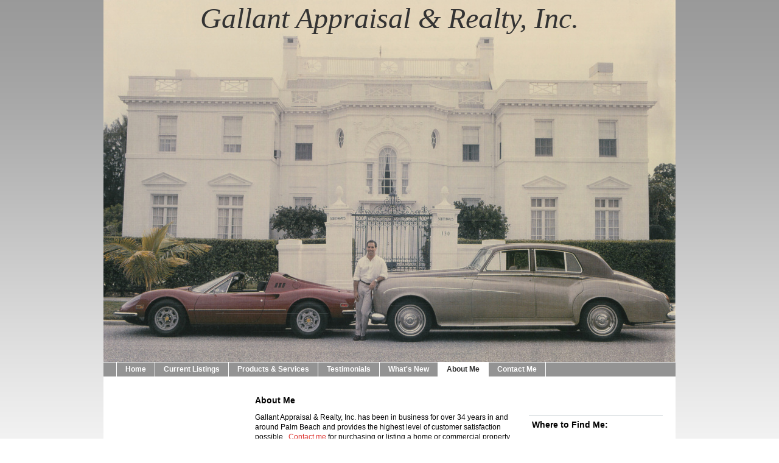

--- FILE ---
content_type: text/html; charset=UTF-8
request_url: https://www.stevengallant.com/about-me/
body_size: 5201
content:
<!DOCTYPE html>
<html lang="en"  ><head prefix="og: http://ogp.me/ns# fb: http://ogp.me/ns/fb# business: http://ogp.me/ns/business#">
    <meta http-equiv="Content-Type" content="text/html; charset=utf-8"/>
    <meta name="generator" content="IONOS MyWebsite"/>
        
    <link rel="dns-prefetch" href="//cdn.initial-website.com/"/>
    <link rel="dns-prefetch" href="//203.mod.mywebsite-editor.com"/>
    <link rel="dns-prefetch" href="https://203.sb.mywebsite-editor.com/"/>
    <link rel="shortcut icon" href="//cdn.initial-website.com/favicon.ico"/>
        <title>Gallant Appraisal &amp; Realty, Inc. - About Me</title>
    
    

<meta name="format-detection" content="telephone=no"/>
        <meta name="keywords" content="About, us"/>
            <meta name="description" content="Steven Gallant, stevengallant.com, Gallant Appraisal &amp; Realty, Palm Beach, West Palm Beach, residential real estate brokerage, property tax appeal"/>
            <meta name="robots" content="index,follow"/>
        <link href="https://www.stevengallant.com/s/style/layout.css?1707962609" rel="stylesheet" type="text/css"/>
    <link href="https://www.stevengallant.com/s/style/main.css?1707962609" rel="stylesheet" type="text/css"/>
    <link href="https://www.stevengallant.com/s/style/font.css?1707962609" rel="stylesheet" type="text/css"/>
    <link href="//cdn.initial-website.com/app/cdn/min/group/web.css?1758547156484" rel="stylesheet" type="text/css"/>
<link href="//cdn.initial-website.com/app/cdn/min/moduleserver/css/en_US/common,shoppingbasket?1758547156484" rel="stylesheet" type="text/css"/>
    <link href="https://203.sb.mywebsite-editor.com/app/logstate2-css.php?site=87556554&amp;t=1765692847" rel="stylesheet" type="text/css"/>

<script type="text/javascript">
    /* <![CDATA[ */
var stagingMode = '';
    /* ]]> */
</script>
<script src="https://203.sb.mywebsite-editor.com/app/logstate-js.php?site=87556554&amp;t=1765692847"></script>
    <script type="text/javascript">
    /* <![CDATA[ */
    var systemurl = 'https://203.sb.mywebsite-editor.com/';
    var webPath = '/';
    var proxyName = '';
    var webServerName = 'www.stevengallant.com';
    var sslServerUrl = 'https://www.stevengallant.com';
    var nonSslServerUrl = 'http://www.stevengallant.com';
    var webserverProtocol = 'http://';
    var nghScriptsUrlPrefix = '//203.mod.mywebsite-editor.com';
    var sessionNamespace = 'DIY_SB';
    var jimdoData = {
        cdnUrl:  '//cdn.initial-website.com/',
        messages: {
            lightBox: {
    image : 'Image',
    of: 'of'
}

        },
        isTrial: 0,
        pageId: 50702304    };
    var script_basisID = "87556554";

    diy = window.diy || {};
    diy.web = diy.web || {};

        diy.web.jsBaseUrl = "//cdn.initial-website.com/s/build/";

    diy.context = diy.context || {};
    diy.context.type = diy.context.type || 'web';
    /* ]]> */
</script>

<script type="text/javascript" src="//cdn.initial-website.com/app/cdn/min/group/web.js?1758547156484" crossorigin="anonymous"></script><script type="text/javascript" src="//cdn.initial-website.com/s/build/web.bundle.js?1758547156484" crossorigin="anonymous"></script><script src="//cdn.initial-website.com/app/cdn/min/moduleserver/js/en_US/common,shoppingbasket?1758547156484"></script>
<script type="text/javascript" src="https://cdn.initial-website.com/proxy/apps/static/resource/dependencies/"></script><script type="text/javascript">
                    if (typeof require !== 'undefined') {
                        require.config({
                            waitSeconds : 10,
                            baseUrl : 'https://cdn.initial-website.com/proxy/apps/static/js/'
                        });
                    }
                </script><script type="text/javascript" src="//cdn.initial-website.com/app/cdn/min/group/pfcsupport.js?1758547156484" crossorigin="anonymous"></script>    <meta property="og:type" content="business.business"/>
    <meta property="og:url" content="https://www.stevengallant.com/about-me/"/>
    <meta property="og:title" content="Gallant Appraisal &amp; Realty, Inc. - About Me"/>
            <meta property="og:description" content="Steven Gallant, stevengallant.com, Gallant Appraisal &amp; Realty, Palm Beach, West Palm Beach, residential real estate brokerage, property tax appeal"/>
                <meta property="og:image" content="https://www.stevengallant.com/s/img/emotionheader.jpg"/>
        <meta property="business:contact_data:country_name" content="United States"/>
    
    
    
    
    
    
    
    
</head>


<body class="body diyBgActive  cc-pagemode-default diy-market-en_US" data-pageid="50702304" id="page-50702304">
    
    <div class="diyw">
        <div id="container">
	<!-- start header -->
    <div id="header">
<style type="text/css" media="all">
.diyw div#emotion-header {
        max-width: 940px;
        max-height: 594px;
                background: #EEEEEE;
    }

.diyw div#emotion-header-title-bg {
    left: 0%;
    top: 20%;
    width: 100%;
    height: 10.15%;

    background-color: #ffffff;
    opacity: 0.50;
    filter: alpha(opacity = 50);
    display: none;}
.diyw img#emotion-header-logo {
    left: 1.00%;
    top: 0.21%;
    background: transparent;
                border: 1px solid #CCCCCC;
        padding: 0px;
                display: none;
    }

.diyw div#emotion-header strong#emotion-header-title {
    left: 20%;
    top: 20%;
    color: #333333;
        font: italic normal 48px/120% 'Times New Roman', Times, serif;
}

.diyw div#emotion-no-bg-container{
    max-height: 594px;
}

.diyw div#emotion-no-bg-container .emotion-no-bg-height {
    margin-top: 63.19%;
}
</style>
<div id="emotion-header" data-action="loadView" data-params="active" data-imagescount="1">
            <img src="https://www.stevengallant.com/s/img/emotionheader.jpg?1348429115.940px.594px" id="emotion-header-img" alt=""/>
            
        <div id="ehSlideshowPlaceholder">
            <div id="ehSlideShow">
                <div class="slide-container">
                                        <div style="background-color: #EEEEEE">
                            <img src="https://www.stevengallant.com/s/img/emotionheader.jpg?1348429115.940px.594px" alt=""/>
                        </div>
                                    </div>
            </div>
        </div>


        <script type="text/javascript">
        //<![CDATA[
                diy.module.emotionHeader.slideShow.init({ slides: [{"url":"https:\/\/www.stevengallant.com\/s\/img\/emotionheader.jpg?1348429115.940px.594px","image_alt":"","bgColor":"#EEEEEE"}] });
        //]]>
        </script>

    
            
        
            
    
            <strong id="emotion-header-title" style="text-align: left">Gallant Appraisal &amp; Realty, Inc.</strong>
                    <div class="notranslate">
                <svg xmlns="http://www.w3.org/2000/svg" version="1.1" id="emotion-header-title-svg" viewBox="0 0 940 594" preserveAspectRatio="xMinYMin meet"><text style="font-family:'Times New Roman', Times, serif;font-size:48px;font-style:italic;font-weight:normal;fill:#333333;line-height:1.2em;"><tspan x="0" style="text-anchor: start" dy="0.95em">Gallant Appraisal &amp; Realty, Inc.</tspan></text></svg>
            </div>
            
    
    <script type="text/javascript">
    //<![CDATA[
    (function ($) {
        function enableSvgTitle() {
                        var titleSvg = $('svg#emotion-header-title-svg'),
                titleHtml = $('#emotion-header-title'),
                emoWidthAbs = 940,
                emoHeightAbs = 594,
                offsetParent,
                titlePosition,
                svgBoxWidth,
                svgBoxHeight;

                        if (titleSvg.length && titleHtml.length) {
                offsetParent = titleHtml.offsetParent();
                titlePosition = titleHtml.position();
                svgBoxWidth = titleHtml.width();
                svgBoxHeight = titleHtml.height();

                                titleSvg.get(0).setAttribute('viewBox', '0 0 ' + svgBoxWidth + ' ' + svgBoxHeight);
                titleSvg.css({
                   left: Math.roundTo(100 * titlePosition.left / offsetParent.width(), 3) + '%',
                   top: Math.roundTo(100 * titlePosition.top / offsetParent.height(), 3) + '%',
                   width: Math.roundTo(100 * svgBoxWidth / emoWidthAbs, 3) + '%',
                   height: Math.roundTo(100 * svgBoxHeight / emoHeightAbs, 3) + '%'
                });

                titleHtml.css('visibility','hidden');
                titleSvg.css('visibility','visible');
            }
        }

        
            var posFunc = function($, overrideSize) {
                var elems = [], containerWidth, containerHeight;
                                    elems.push({
                        selector: '#emotion-header-title',
                        overrideSize: true,
                        horPos: 50,
                        vertPos: 0                    });
                    lastTitleWidth = $('#emotion-header-title').width();
                                                elems.push({
                    selector: '#emotion-header-title-bg',
                    horPos: 0,
                    vertPos: 0                });
                                
                containerWidth = parseInt('940');
                containerHeight = parseInt('594');

                for (var i = 0; i < elems.length; ++i) {
                    var el = elems[i],
                        $el = $(el.selector),
                        pos = {
                            left: el.horPos,
                            top: el.vertPos
                        };
                    if (!$el.length) continue;
                    var anchorPos = $el.anchorPosition();
                    anchorPos.$container = $('#emotion-header');

                    if (overrideSize === true || el.overrideSize === true) {
                        anchorPos.setContainerSize(containerWidth, containerHeight);
                    } else {
                        anchorPos.setContainerSize(null, null);
                    }

                    var pxPos = anchorPos.fromAnchorPosition(pos),
                        pcPos = anchorPos.toPercentPosition(pxPos);

                    var elPos = {};
                    if (!isNaN(parseFloat(pcPos.top)) && isFinite(pcPos.top)) {
                        elPos.top = pcPos.top + '%';
                    }
                    if (!isNaN(parseFloat(pcPos.left)) && isFinite(pcPos.left)) {
                        elPos.left = pcPos.left + '%';
                    }
                    $el.css(elPos);
                }

                // switch to svg title
                enableSvgTitle();
            };

                        var $emotionImg = jQuery('#emotion-header-img');
            if ($emotionImg.length > 0) {
                // first position the element based on stored size
                posFunc(jQuery, true);

                // trigger reposition using the real size when the element is loaded
                var ehLoadEvTriggered = false;
                $emotionImg.one('load', function(){
                    posFunc(jQuery);
                    ehLoadEvTriggered = true;
                                        diy.module.emotionHeader.slideShow.start();
                                    }).each(function() {
                                        if(this.complete || typeof this.complete === 'undefined') {
                        jQuery(this).load();
                    }
                });

                                noLoadTriggeredTimeoutId = setTimeout(function() {
                    if (!ehLoadEvTriggered) {
                        posFunc(jQuery);
                    }
                    window.clearTimeout(noLoadTriggeredTimeoutId)
                }, 5000);//after 5 seconds
            } else {
                jQuery(function(){
                    posFunc(jQuery);
                });
            }

                        if (jQuery.isBrowser && jQuery.isBrowser.ie8) {
                var longTitleRepositionCalls = 0;
                longTitleRepositionInterval = setInterval(function() {
                    if (lastTitleWidth > 0 && lastTitleWidth != jQuery('#emotion-header-title').width()) {
                        posFunc(jQuery);
                    }
                    longTitleRepositionCalls++;
                    // try this for 5 seconds
                    if (longTitleRepositionCalls === 5) {
                        window.clearInterval(longTitleRepositionInterval);
                    }
                }, 1000);//each 1 second
            }

            }(jQuery));
    //]]>
    </script>

    </div>
</div>
    <!-- end header -->
    <div id="menu">
	<div class="webnavigation"><ul id="mainNav1" class="mainNav1"><li class="navTopItemGroup_1"><a data-page-id="50701904" href="https://www.stevengallant.com/" class="level_1"><span>Home</span></a></li><li class="navTopItemGroup_2"><a data-page-id="122378827" href="https://www.stevengallant.com/current-listings/" class="level_1"><span>Current Listings</span></a></li><li class="navTopItemGroup_3"><a data-page-id="50702004" href="https://www.stevengallant.com/products-services/" class="level_1"><span>Products &amp; Services</span></a></li><li class="navTopItemGroup_4"><a data-page-id="50702104" href="https://www.stevengallant.com/testimonials/" class="level_1"><span>Testimonials</span></a></li><li class="navTopItemGroup_5"><a data-page-id="50702204" href="https://www.stevengallant.com/what-s-new/" class="level_1"><span>What's New</span></a></li><li class="navTopItemGroup_6"><a data-page-id="50702304" href="https://www.stevengallant.com/about-me/" class="current level_1"><span>About Me</span></a></li><li class="navTopItemGroup_7"><a data-page-id="50702404" href="https://www.stevengallant.com/contact-me/" class="level_1"><span>Contact Me</span></a></li></ul></div>
	<div class="clearall"></div>
    </div>
    <!-- start page -->
    <div id="page">
        <!-- start navigation 2,3 -->
        <div id="navigation"><div class="webnavigation"></div></div>
        <!-- end navigation 2,3 -->
        <!-- start content -->
        <div id="content">
        <div id="content_area">
        	<div id="content_start"></div>
        	
        
        <div id="matrix_36421704" class="sortable-matrix" data-matrixId="36421704"><div class="n module-type-header diyfeLiveArea "> <h1><span class="diyfeDecoration">About Me</span></h1> </div><div class="n module-type-text diyfeLiveArea "> <p>Gallant Appraisal &amp; Realty, Inc. has been in business for over 34 years in and around Palm Beach and provides the highest level of customer satisfaction possible.  <a href="https://www.stevengallant.com/contact-me/" target="_blank">Contact me</a> for purchasing or listing a home or commercial property in Palm Beach and surrounding area. I look forward to working with you!</p>
<p> </p>
<p> </p> </div><div class="n module-type-textWithImage diyfeLiveArea "> 
<div class="clearover " id="textWithImage-291357504">
<div class="align-container imgleft" style="max-width: 100%; width: 113px;">
    <a class="imagewrapper" href="https://www.stevengallant.com/s/cc_images/teaserbox_477539504.jpg?t=1559398819" rel="lightbox[291357504]">
        <img src="https://www.stevengallant.com/s/cc_images/cache_477539504.jpg?t=1559398819" id="image_291357504" alt="" style="width:100%"/>
    </a>


</div> 
<div class="textwrapper">
<p> </p>
<p><strong>Steven Gallant</strong></p>
<p><strong>Mobile Phone:</strong> (561) 329-5499</p>
<p style="text-align: left;"><strong>Email:</strong> <a href="mailto:sagallant@aol.com" target="_blank">sagallant@aol.com</a></p>
</div>
</div> 
<script type="text/javascript">
    //<![CDATA[
    jQuery(document).ready(function($){
        var $target = $('#textWithImage-291357504');

        if ($.fn.swipebox && Modernizr.touch) {
            $target
                .find('a[rel*="lightbox"]')
                .addClass('swipebox')
                .swipebox();
        } else {
            $target.tinyLightbox({
                item: 'a[rel*="lightbox"]',
                cycle: false,
                hideNavigation: true
            });
        }
    });
    //]]>
</script>
 </div></div>
        
        
        </div></div>
        <!-- end content -->
        <!-- start sidebar -->
        <div id="sidebar"><div id="matrix_36421204" class="sortable-matrix" data-matrixId="36421204"><div class="n module-type-header diyfeLiveArea "> <h1><span class="diyfeDecoration">Where to Find Me:</span></h1> </div><div class="n module-type-text diyfeLiveArea "> <p style="text-align: left;"><strong>Gallant Appraisal &amp; Realty, Inc.</strong><br/>
3701 South Flagler Drive<br/>
A205<br/>
West Palm Beach, FL 33405</p>
<p style="text-align: left;"><br/>
<strong>Mobile Phone:</strong> (561) 329-5499</p>
<p style="text-align: left;"><strong>Email:</strong> <a href="mailto:sagallant@aol.com">sagallant@aol.com</a></p> </div><div class="n module-type-hr diyfeLiveArea "> <div style="padding: 0px 0px">
    <div class="hr"></div>
</div>
 </div></div></div>
        <!-- end sidebar -->
        <div class="clearall"></div>
    </div>
    <!-- end page -->
    <!-- start footer -->
    <div id="footer"><div id="contentfooter">
    <div class="leftrow">
                    <a rel="nofollow" href="javascript:PopupFenster('https://www.stevengallant.com/about-me/?print=1');"><img class="inline" height="14" width="18" src="//cdn.initial-website.com/s/img/cc/printer.gif" alt=""/>Print</a> <span class="footer-separator">|</span>
                <a href="https://www.stevengallant.com/sitemap/">Sitemap</a>
                        <br/> © Gallant Appraisal &amp; Realty, Inc.
            </div>
    <script type="text/javascript">
        window.diy.ux.Captcha.locales = {
            generateNewCode: 'Generate new code',
            enterCode: 'Please enter the code'
        };
        window.diy.ux.Cap2.locales = {
            generateNewCode: 'Generate new code',
            enterCode: 'Please enter the code'
        };
    </script>
    <div class="rightrow">
                    <span class="loggedout">
                <a rel="nofollow" id="login" href="https://login.1and1-editor.com/87556554/www.stevengallant.com/us?pageId=50702304">
                    Login                </a>
            </span>
                
                <span class="loggedin">
            <a rel="nofollow" id="logout" href="https://203.sb.mywebsite-editor.com/app/cms/logout.php">Logout</a> <span class="footer-separator">|</span>
            <a rel="nofollow" id="edit" href="https://203.sb.mywebsite-editor.com/app/87556554/50702304/">Edit page</a>
        </span>
    </div>
</div>
            <div id="loginbox" class="hidden">
                <script type="text/javascript">
                    /* <![CDATA[ */
                    function forgotpw_popup() {
                        var url = 'https://password.1and1.com/xml/request/RequestStart';
                        fenster = window.open(url, "fenster1", "width=600,height=400,status=yes,scrollbars=yes,resizable=yes");
                        // IE8 doesn't return the window reference instantly or at all.
                        // It may appear the call failed and fenster is null
                        if (fenster && fenster.focus) {
                            fenster.focus();
                        }
                    }
                    /* ]]> */
                </script>
                                <img class="logo" src="//cdn.initial-website.com/s/img/logo.gif" alt="IONOS" title="IONOS"/>

                <div id="loginboxOuter"></div>
            </div>
        

    <!-- end header -->
    <div class="clearall"></div>
    </div>
</div>
<div id="background"></div>
    </div>

    
    </body>


<!-- rendered at Mon, 13 Oct 2025 05:34:21 -0400 -->
</html>
